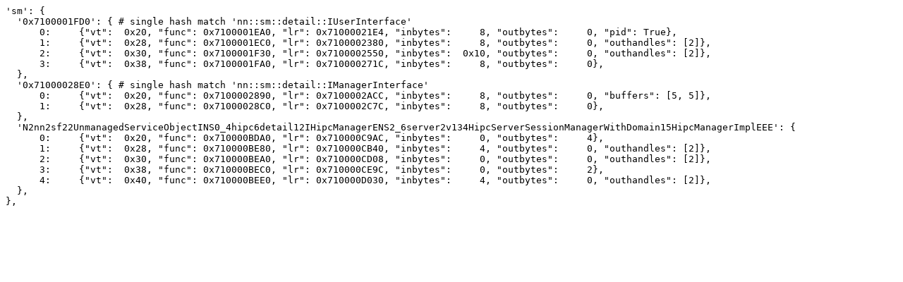

--- FILE ---
content_type: text/plain; charset=UTF-8
request_url: https://yls8.mtheall.com/ninupdates/sysupdatedl/autodl_sysupdates/2020-09-15_00-05-05-hac/010000000000081B/CHN/v673185832/sm_swipcgen_server_modern.info
body_size: 1507
content:
'sm': {
  '0x7100001FD0': { # single hash match 'nn::sm::detail::IUserInterface'
      0:     {"vt":  0x20, "func": 0x7100001EA0, "lr": 0x71000021E4, "inbytes":     8, "outbytes":     0, "pid": True},
      1:     {"vt":  0x28, "func": 0x7100001EC0, "lr": 0x7100002380, "inbytes":     8, "outbytes":     0, "outhandles": [2]},
      2:     {"vt":  0x30, "func": 0x7100001F30, "lr": 0x7100002550, "inbytes":  0x10, "outbytes":     0, "outhandles": [2]},
      3:     {"vt":  0x38, "func": 0x7100001FA0, "lr": 0x710000271C, "inbytes":     8, "outbytes":     0},
  },
  '0x71000028E0': { # single hash match 'nn::sm::detail::IManagerInterface'
      0:     {"vt":  0x20, "func": 0x7100002890, "lr": 0x7100002ACC, "inbytes":     8, "outbytes":     0, "buffers": [5, 5]},
      1:     {"vt":  0x28, "func": 0x71000028C0, "lr": 0x7100002C7C, "inbytes":     8, "outbytes":     0},
  },
  'N2nn2sf22UnmanagedServiceObjectINS0_4hipc6detail12IHipcManagerENS2_6server2v134HipcServerSessionManagerWithDomain15HipcManagerImplEEE': {
      0:     {"vt":  0x20, "func": 0x710000BDA0, "lr": 0x710000C9AC, "inbytes":     0, "outbytes":     4},
      1:     {"vt":  0x28, "func": 0x710000BE80, "lr": 0x710000CB40, "inbytes":     4, "outbytes":     0, "outhandles": [2]},
      2:     {"vt":  0x30, "func": 0x710000BEA0, "lr": 0x710000CD08, "inbytes":     0, "outbytes":     0, "outhandles": [2]},
      3:     {"vt":  0x38, "func": 0x710000BEC0, "lr": 0x710000CE9C, "inbytes":     0, "outbytes":     2},
      4:     {"vt":  0x40, "func": 0x710000BEE0, "lr": 0x710000D030, "inbytes":     4, "outbytes":     0, "outhandles": [2]},
  },
},
